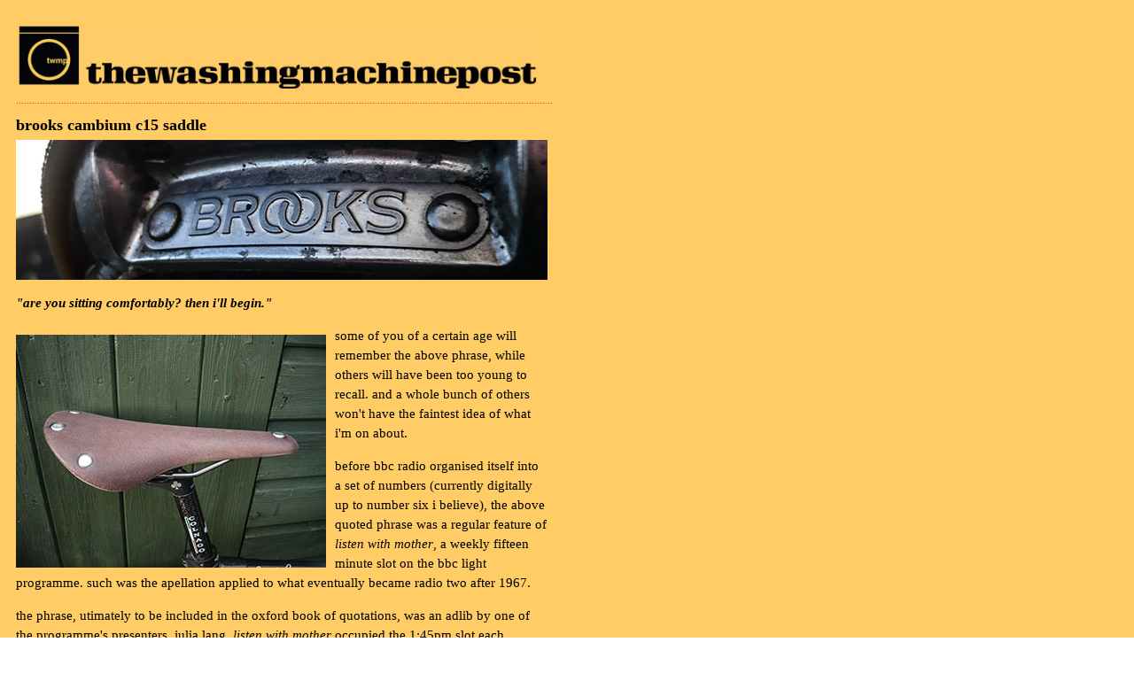

--- FILE ---
content_type: text/html
request_url: http://twmp.net/brooks/cambium_c15/review.html
body_size: 3407
content:
<!DOCTYPE html PUBLIC "-//W3C//DTD XHTML 1.0 Transitional//EN"
    "http://www.w3.org/TR/xhtml1/DTD/xhtml1-transitional.dtd">
<html xmlns="http://www.w3.org/1999/xhtml" xml:lang="en" lang="en"><head>
<title>thewashingmachinepost</title>
<meta http-equiv="Content-type" content="text/html; charset=iso-8859-1" />
<meta name="description" content="rantings and ravings of a cycling nature produced on a fortnightly basis with chapters on cycling on islay and links to other excellent cycling sites" />
<link rel="Stylesheet" href="../../temp.css" type="text/css" media="all" />
<meta name="keywords" content="colnago,cycling,islay,campagnolo,books,reviews,graeme obree,robert millar,ardbeg,velo club d'ardbeg" />
</head>
<body>
<div id="container">
<a name="top"></a><a href="http://www.thewashingmachinepost.net/" target="blank"><img class="float-left" src="../../wmp/graphx/post_long_1.jpg" width="600" height="90" border="0" alt="thewashingmachinepost"></a><br /><br /><br /><br /><br />
<span class="dotted-line">..........................................................................................................................................................................................................</span>

<h1>brooks cambium c15 saddle</h1>
<img src="top.jpg" width="600" height="158" alt="brooks cambium c15">
<p><em><strong>"are you sitting comfortably? then i'll begin."</strong></em></p>
<img class="float-left" src="cambium_6.jpg" width="350" height="263" alt="brooks cambium c15">
<p>some of you of a certain age will remember the above phrase, while others will have been too young to recall. and a whole bunch of others won't have the faintest idea of what i'm on about.</p> 
<p>before bbc radio organised itself into a set of numbers (currently digitally up to number six i believe), the above quoted phrase was a regular feature of <em>listen with mother</em>, a weekly fifteen minute slot on the bbc light programme. such was the apellation applied to what eventually became radio two after 1967.</p>
<p>the phrase, utimately to be included in the oxford book of quotations, was an adlib by one of the programme's presenters, julia lang. <em>listen with mother</em> occupied the 1:45pm slot each weekday afternoon, just before <em>woman's hour</em>, presenting stories, songs and nursery rhymes for the under fives. the programme ended in 1982, but not before both it and <em>woman's hour</em> transferred to the bbc home service, which those of us in the uk now know more commonly as <em>radio four</em>.</p>
<img class="float-right" src="cambium_7.jpg" width="263" height="350" alt="brooks cambium c15">
<p>who knew the early days of radio were so complex?</p>
<p>the phrase has surfaced in many others situations, not only in movies, but also in rock songs (the moody blues penned a song of the same name on their 1969 album <em>'on the threshold of a dream'</em>), so i feel less than insolent by re-introducing it at this early stage of the new year. for when it comes to riding a bicycle, it seems not an extraordinary question to ask. you can add all the expensive trinketry you like to that carbon fibre frame in the bike shed, and you can train until the veins stand out on your forehead, but if you're not comfortable when seated, all the ceramic bearings in the world are not going to enhance a diet of regular bike rides.</p>
<p>the brooks <em>cambium c17</em> was the english leather company's first foray outside their usual comfort zone. fabricated from an organic canvas top married to a gum rubber base, suddenly there was no need to wield that little spanner under the nose of the saddle to maintain the tension as bum and saddle fought manfully to be the ultimate victor. the other notable benefit was the obviated need to cover a brooks saddle with its ill-fitting waterproof cover when leaving the bike outside as froth supping commenced.</p>
<img class="float-left" src="cambium_5.jpg" width="269" height="350" alt="brooks cambium c15">
<p>the c17 offers a wider base than its new best pal, the c15, perhaps inadvertantly categorising itself as more appropriate for the touring or commuting cyclist. but perhaps in order to relive a portion of its racing heritage, brooks have released the similarly constructed c15 with what i'm happy to refer to as a more <em>sporting</em> profile, one that looks not out of place on (for instance) a colnago c60. of course, there will be those who disagree, but the day when a brooks would have been considered too heavy for use in the professional peloton has pretty much gone for good. with stories of mechanics adding lead to the top tubes of carbon bicycles in order that they might satisfy the uci's minimum limit, a few extra grams (405g to be precise) on a useful component would hardly seem too onerous.</p>
<p>however, construction and weight are a tad irrelevant if posterior comfort is not satisfied. it's a factor that has become ever more important over recent years as bicycle manufacturers spend ever more of their research and development pennies on trying to make the frame as stiff as humanly possible. ally the latter inescapable fact to a road network that strives daily to emulate paris-roubaix, and comfort in the saddle becomes a proportionally more desirable feature.</p>
<img class="float-right" src="cambium_2.jpg" width="263" height="350" alt="brooks cambium c15">
<p>i have made mention over recent days of the less than pristine repairs applied to the roads around islay's western extremities. it is a sad but notable fact that when traversing these particular pathways, i have subconsciously been trying to avoid those repairs in order that my perambulations might be less uncomfortable than they promised to be. conditions such as these not only answer the daily question as to why my arms are sore, but do their damndest to rattle my posterior. in the case of the latter affectation, i'm rather glad the cambium arrived more or less at the same time as the colnago.</p>
<p>i'm not sure where the upper limits of praise towards a saddle must end, but the c15 deserves my utmost recommendations. despite more of a constant battering than i recall from last year's <em>festive 500</em>, i'd be hard pushed to recall a day when either pain, discomfort or numbness reared their ugly heads. sure, a brooks, just like any saddle, will rarely equal lounging in a <em>parker-knoll</em>, but on a true racing bicycle like the c60, the cambium acquitted itself admirably. and its colnago days are far from over; when the c60 heads home, the rust coloured canvas (definitely my favourite colour) will move over to the c40, continuing to allow me to sit comfortably.</p>
<p>for those who always figured a brooks saddle would be the last thing they'd fit to state of the art carbon, i'd seriously suggest you reconsider, beginning with a cambium c15.</p>
<p><em>the brooks cambium c15 saddle is available in rust (as reviewed), black or natural at an rrp of &pound;115.99. brooks saddles are distributed in the uk by <a href="http://www.extrauk.co.uk/" target="blank">extra uk</a></em></p>
<img src="bottom.jpg" width="600" height="406" alt="brooks cambium c15">
<p><em><a href="http://www.brooksengland.com/catalogue-and-shop/saddles/road+%26+mtb/Cambium+C15/" target="blank">brooks cambium c15 saddle</a></em></p>
<p><em>sunday 4 january 2015</em></p>
<img class="float-right" src="../../wmp/graphx/logo_bottom.jpg" width="50" height="50" border="0" alt="twmp">
<span class="dotted-line">
..........................................................................................................................................................................................................</span><br /><br />










</div>

</body>
</html>